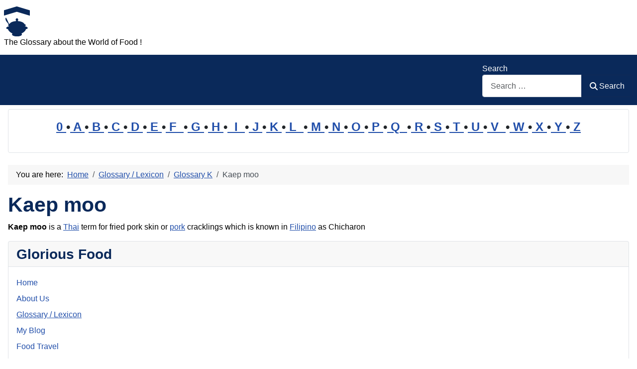

--- FILE ---
content_type: text/html; charset=utf-8
request_url: https://www.glorious-food-glossary.com/cms/glossary/44-glossary-k/2623-kaep-moo.html
body_size: 7693
content:
<!DOCTYPE html>
<html lang="en-gb" dir="ltr">

<head>
    <meta charset="utf-8">
	<meta name="author" content="Gloria">
	<meta name="robots" content="index, follow">
	<meta name="viewport" content="width=device-width, initial-scale=1">
	<meta name="description" content="Kaep moo is a Thai term for fried pork skin or pork cracklings which is known in Filipino as Chicharon . . .">
	<meta name="generator" content="Joomla! - Open Source Content Management">
	<title>Kaep moo</title>
	<link href="https://www.glorious-food-glossary.com/cms/glossary/44-glossary-k/2623-kaep-moo.html" rel="canonical">
	<link href="/cms/" rel="mask-icon" color="#000">
	<link href="https://www.glorious-food-glossary.com/cms/component/finder/search.opensearch?Itemid=301" rel="search" title="OpenSearch Glorious Food" type="application/opensearchdescription+xml">

    <link href="/cms/media/system/css/joomla-fontawesome.min.css?ea5765" rel="lazy-stylesheet"><noscript><link href="/cms/media/system/css/joomla-fontawesome.min.css?ea5765" rel="stylesheet"></noscript>
	<link href="/cms/media/templates/site/cassiopeia/css/template.min.css?ea5765" rel="stylesheet">
	<link href="/cms/media/templates/site/cassiopeia/css/global/colors_standard.min.css?ea5765" rel="stylesheet">
	<link href="/cms/media/plg_system_webauthn/css/button.min.css?ea5765" rel="stylesheet">
	<link href="/cms/media/vendor/awesomplete/css/awesomplete.css?1.1.7" rel="stylesheet">
	<link href="/cms/media/templates/site/cassiopeia/css/vendor/joomla-custom-elements/joomla-alert.min.css?0.4.1" rel="stylesheet">
	<link href="/cms/media/templates/site/cassiopeia/css/user.css?ea5765" rel="stylesheet">
	<style>:root {
		--hue: 214;
		--template-bg-light: #f0f4fb;
		--template-text-dark: #495057;
		--template-text-light: #ffffff;
		--template-link-color: var(--link-color);
		--template-special-color: #001B4C;
		
	}</style>

    <script src="/cms/media/mod_menu/js/menu.min.js?ea5765" type="module"></script>
	<script type="application/json" class="joomla-script-options new">{"joomla.jtext":{"PLG_SYSTEM_WEBAUTHN_ERR_CANNOT_FIND_USERNAME":"Cannot find the username field in the login module. Sorry, Passwordless authentication will not work on this site unless you use a different login module.","PLG_SYSTEM_WEBAUTHN_ERR_EMPTY_USERNAME":"You need to enter your username (but NOT your password) before selecting the passkey login button.","PLG_SYSTEM_WEBAUTHN_ERR_INVALID_USERNAME":"The specified username does not correspond to a user account that has enabled passwordless login on this site.","JSHOWPASSWORD":"Show Password","JHIDEPASSWORD":"Hide Password","MOD_FINDER_SEARCH_VALUE":"Search &hellip;","COM_FINDER_SEARCH_FORM_LIST_LABEL":"Search Results","JLIB_JS_AJAX_ERROR_OTHER":"An error has occurred while fetching the JSON data: HTTP %s status code.","JLIB_JS_AJAX_ERROR_PARSE":"A parse error has occurred while processing the following JSON data:<br><code style=\"color:inherit;white-space:pre-wrap;padding:0;margin:0;border:0;background:inherit;\">%s<\/code>","ERROR":"Error","MESSAGE":"Message","NOTICE":"Notice","WARNING":"Warning","JCLOSE":"Close","JOK":"OK","JOPEN":"Open"},"finder-search":{"url":"\/cms\/component\/finder\/?task=suggestions.suggest&format=json&tmpl=component&Itemid=301"},"system.paths":{"root":"\/cms","rootFull":"https:\/\/www.glorious-food-glossary.com\/cms\/","base":"\/cms","baseFull":"https:\/\/www.glorious-food-glossary.com\/cms\/"},"csrf.token":"5fe1bb7f96bb05357cead5bf8ef4ca84","system.keepalive":{"interval":1740000,"uri":"\/cms\/component\/ajax\/?format=json"}}</script>
	<script src="/cms/media/system/js/core.min.js?a3d8f8"></script>
	<script src="/cms/media/templates/site/cassiopeia/js/template.min.js?ea5765" type="module"></script>
	<script src="/cms/media/system/js/keepalive.min.js?08e025" type="module"></script>
	<script src="/cms/media/system/js/fields/passwordview.min.js?61f142" defer></script>
	<script src="/cms/media/vendor/awesomplete/js/awesomplete.min.js?1.1.7" defer></script>
	<script src="/cms/media/com_finder/js/finder.min.js?755761" type="module"></script>
	<script src="/cms/media/system/js/messages.min.js?9a4811" type="module"></script>
	<script src="/cms/media/plg_system_webauthn/js/login.min.js?ea5765" defer></script>
	<script type="application/ld+json">{"@context":"https://schema.org","@type":"BreadcrumbList","@id":"https://www.glorious-food-glossary.com/cms/#/schema/BreadcrumbList/35","itemListElement":[{"@type":"ListItem","position":1,"item":{"@id":"https://www.glorious-food-glossary.com/cms/","name":"Home"}},{"@type":"ListItem","position":2,"item":{"@id":"https://www.glorious-food-glossary.com/cms/glossary.html","name":"Glossary / Lexicon"}},{"@type":"ListItem","position":3,"item":{"@id":"https://www.glorious-food-glossary.com/cms/glossary/44-glossary-k.html","name":"Glossary K"}},{"@type":"ListItem","position":4,"item":{"name":"Kaep moo"}}]}</script>
	<script type="application/ld+json">{"@context":"https://schema.org","@graph":[{"@type":"Organization","@id":"https://www.glorious-food-glossary.com/cms/#/schema/Organization/base","name":"Glorious Food","url":"https://www.glorious-food-glossary.com/cms/"},{"@type":"WebSite","@id":"https://www.glorious-food-glossary.com/cms/#/schema/WebSite/base","url":"https://www.glorious-food-glossary.com/cms/","name":"Glorious Food","publisher":{"@id":"https://www.glorious-food-glossary.com/cms/#/schema/Organization/base"},"potentialAction":{"@type":"SearchAction","target":"https://www.glorious-food-glossary.com/cms/component/finder/search.html?q={search_term_string}&amp;Itemid=301","query-input":"required name=search_term_string"}},{"@type":"WebPage","@id":"https://www.glorious-food-glossary.com/cms/#/schema/WebPage/base","url":"https://www.glorious-food-glossary.com/cms/glossary/44-glossary-k/2623-kaep-moo.html","name":"Kaep moo","description":"Kaep moo is a Thai term for fried pork skin or pork cracklings which is known in Filipino as Chicharon . . .","isPartOf":{"@id":"https://www.glorious-food-glossary.com/cms/#/schema/WebSite/base"},"about":{"@id":"https://www.glorious-food-glossary.com/cms/#/schema/Organization/base"},"inLanguage":"en-GB","breadcrumb":{"@id":"https://www.glorious-food-glossary.com/cms/#/schema/BreadcrumbList/35"}},{"@type":"Article","@id":"https://www.glorious-food-glossary.com/cms/#/schema/com_content/article/2623","name":"Kaep moo","headline":"Kaep moo","inLanguage":"en-GB","isPartOf":{"@id":"https://www.glorious-food-glossary.com/cms/#/schema/WebPage/base"}}]}</script>

<!-- No ads 2623/20 00:16:25 -->
</head>

<body class="site com_content wrapper-static view-article layout-blog no-task itemid-53 has-sidebar-left has-sidebar-right">
    <header class="header container-header full-width">

        
        
                    <div class="grid-child">
                <div class="navbar-brand">
                    <a class="brand-logo" href="/cms/">
                        <img loading="eager" decoding="async" src="https://www.glorious-food-glossary.com/cms/images/logo.png" alt="Glorious Food" width="52" height="60">                    </a>
                                            <div class="site-description">The Glossary about the World of Food !</div>
                                    </div>
            </div>
        
                    <div class="grid-child container-nav">
                                                    <div class="container-search">
                        
<form class="mod-finder js-finder-searchform form-search" action="/cms/component/finder/search.html?Itemid=301" method="get" role="search">
    <label for="mod-finder-searchword87" class="finder">Search</label><div class="mod-finder__search input-group"><input type="text" name="q" id="mod-finder-searchword87" class="js-finder-search-query form-control" value="" placeholder="Search &hellip;"><button class="btn btn-primary" type="submit"><span class="icon-search icon-white" aria-hidden="true"></span> Search</button></div>
            <input type="hidden" name="Itemid" value="301"></form>

                    </div>
                            </div>
            </header>

    <div class="site-grid">
        
                    <div class="grid-child container-top-a">
                <div class="top-a card ">
        <div class="card-body">
                
<div id="mod-custom100" class="mod-custom custom">
    <p style="line-height: 1.6em; font-size: 1.5em; font-weight: bold; text-align: center;"><a href="/cms/glossary/71-glossary-0.html">0 </a>•<a href="/cms/glossary/34-glossary-a.html"> A </a>•<a href="/cms/glossary/35-glossary-b.html"> B </a>•<a href="/cms/glossary/36-glossary-c.html"> C </a>•<a href="/cms/glossary/37-glossary-d.html"> D </a>•<a href="/cms/glossary/38-glossary-e.html"> E </a>•<a href="/cms/glossary/39-glossary-f.html"> F  </a>•<a href="/cms/glossary/40-glossary-g.html"> G </a>•<a href="/cms/glossary/41-glossary-h.html"> H </a>•<a href="/cms/glossary/42-glossary-i.html">  I  </a>•<a href="/cms/glossary/43-glossary-j.html"> J </a>•<a href="/cms/glossary/44-glossary-k.html"> K </a>•<a href="/cms/glossary/45-glossary-l.html"> L  </a>•<a href="/cms/glossary/46-glossary-m.html"> M </a>•<a href="/cms/glossary/47-glossary-n.html"> N </a>•<a href="/cms/glossary/48-glossary-o.html"> O </a>•<a href="/cms/glossary/49-glossary-p.html"> P </a>•<a href="/cms/glossary/50-glossary-q.html"> Q  </a>•<a href="/cms/glossary/51-glossary-r.html"> R </a>•<a href="/cms/glossary/52-glossary-s.html"> S </a>•<a href="/cms/glossary/53-glossary-t.html"> T </a>•<a href="/cms/glossary/54-glossary-u.html"> U </a>•<a href="/cms/glossary/55-glossary-v.html"> V  </a>•<a href="/cms/glossary/56-glossary-w.html"> W </a>•<a href="/cms/glossary/57-glossary-x.html"> X </a>•<a href="/cms/glossary/58-glossary-y.html"> Y </a>•<a href="/cms/glossary/59-glossary-z.html"> Z</a></p></div>
    </div>
</div>

            </div>
        
        
                    <div class="grid-child container-sidebar-left">
                <div class="sidebar-left card ">
            <h3 class="card-header ">Latest Articles</h3>        <div class="card-body">
                <ul class="mod-articleslatest latestnews mod-list">
    <li itemscope itemtype="https://schema.org/Article">
        <a href="/cms/glossary/53-glossary-t/18664-thattai.html" itemprop="url">
            <span itemprop="name">
                Thattai            </span>
        </a>
    </li>
    <li itemscope itemtype="https://schema.org/Article">
        <a href="/cms/glossary/37-glossary-d/18662-dublin-bay-prawn.html" itemprop="url">
            <span itemprop="name">
                Dublin Bay Prawn            </span>
        </a>
    </li>
    <li itemscope itemtype="https://schema.org/Article">
        <a href="/cms/glossary/36-glossary-c/18427-castagnaccio.html" itemprop="url">
            <span itemprop="name">
                Castagnaccio            </span>
        </a>
    </li>
    <li itemscope itemtype="https://schema.org/Article">
        <a href="/cms/glossary/36-glossary-c/18291-cheese-aging.html" itemprop="url">
            <span itemprop="name">
                Cheese aging            </span>
        </a>
    </li>
    <li itemscope itemtype="https://schema.org/Article">
        <a href="/cms/glossary/35-glossary-b/18050-beef-curry.html" itemprop="url">
            <span itemprop="name">
                Beef Curry            </span>
        </a>
    </li>
    <li itemscope itemtype="https://schema.org/Article">
        <a href="/cms/glossary/34-glossary-a/16481-anchovi.html" itemprop="url">
            <span itemprop="name">
                Anchovi            </span>
        </a>
    </li>
    <li itemscope itemtype="https://schema.org/Article">
        <a href="/cms/glossary/52-glossary-s/18658-serving-dish.html" itemprop="url">
            <span itemprop="name">
                Serving Dish            </span>
        </a>
    </li>
    <li itemscope itemtype="https://schema.org/Article">
        <a href="/cms/glossary/49-glossary-p/18656-platter.html" itemprop="url">
            <span itemprop="name">
                Platter            </span>
        </a>
    </li>
    <li itemscope itemtype="https://schema.org/Article">
        <a href="/cms/glossary/47-glossary-n/18655-norway-lobster.html" itemprop="url">
            <span itemprop="name">
                Norway Lobster            </span>
        </a>
    </li>
    <li itemscope itemtype="https://schema.org/Article">
        <a href="/cms/glossary/46-glossary-m/18654-morello-cherry.html" itemprop="url">
            <span itemprop="name">
                Morello Cherry            </span>
        </a>
    </li>
    <li itemscope itemtype="https://schema.org/Article">
        <a href="/cms/glossary/45-glossary-l/18653-lobsterette.html" itemprop="url">
            <span itemprop="name">
                Lobsterette            </span>
        </a>
    </li>
    <li itemscope itemtype="https://schema.org/Article">
        <a href="/cms/glossary/40-glossary-g/18652-gourd.html" itemprop="url">
            <span itemprop="name">
                Gourd            </span>
        </a>
    </li>
</ul>
    </div>
</div>
<div class="sidebar-left card ">
            <h3 class="card-header ">Most Read</h3>        <div class="card-body">
                
<div id="mod-custom131" class="mod-custom custom">
    <p>1: <a href='https://www.glorious-food-glossary.com/cms/glossary/37-glossary-d/17573-dalanghita.html'  title='Dalanghita in the food context refers to a type of citrus fruit that is widely cultivated and consumed in the Philippines. It is similar in appearance and taste to tangerines and mandarins, . . .'>Dalanghita</a><!-- u=0, s=42 V=0 --><br>
2: <a href='https://www.glorious-food-glossary.com/cms/glossary/53-glossary-t/17662-tinapang-tamban.html'  title='Tinapang Tamban refers to smoked Tamban, a type of small sardine-like fish that is widely consumed in the Philippines and other parts of Southeast Asia . . . . .'>Tinapang Tamban</a><!-- u=0, s=42 V=0 --><br>
3: <a href='https://www.glorious-food-glossary.com/cms/glossary/34-glossary-a/2227-about-us.html'  title='About Us: We are a team who were born and raised from 2 different sides of the world.. from 2 continents- Asia and Europe. We are a food enthusiasts/foodies, collectors, travelers, culinary . . .'>About Us</a><!-- u=0, s=42 V=0 --><br>
4: <a href='https://www.glorious-food-glossary.com/cms/glossary/44-glossary-k/8970-kamias.html'  title='Kamias is a Filipino fruit with scientific name Averrhoa bilimbi. The fruit is green and edible, about four (4) centimeters long, subcylindric with five (5) obscure, broad, rounded, . . .'>Kamias</a><!-- u=0, s=42 V=0 --><br>
5: <a href='https://www.glorious-food-glossary.com/cms/glossary/49-glossary-p/10658-pandan.html'  title='Pandan is the Filipino term for &apos;fragrant screwpine&apos; . The leaves of Pandan are mostly used to perfume rice and rice dishes and sweets made from rice. It can also be used as . . .'>Pandan</a><!-- u=0, s=42 V=0 --><br>
6: <a href='https://www.glorious-food-glossary.com/cms/glossary/49-glossary-p/10357-pako.html'  title='Pako, also known as fiddlehead fern, is a unique and nutritious vegetable that has gained popularity in various cuisines worldwide. In this article, we will delve into the definition, . . .'>Pako</a><!-- u=0, s=42 V=0 --><br>
7: <a href='https://www.glorious-food-glossary.com/cms/glossary/35-glossary-b/11415-batwan-batuan.html'  title='Batwan / Batuan: Batwan refers to a green sour fruit which is used as a souring agent for making Sinigang dishes . . . . .'>Batwan / Batuan</a><!-- u=0, s=42 V=0 --><br>
8: <a href='https://www.glorious-food-glossary.com/cms/glossary/34-glossary-a/15092-aduppu.html'  title='Aduppu also called Nerupodu is a traditional stove being used in Kerala, one of the southern state of India. It means pottery kiln or furnace for cooking food with the use of firewoods . . . . .'>Aduppu</a><!-- u=0, s=42 V=0 --><br>
9: <a href='https://www.glorious-food-glossary.com/cms/glossary/38-glossary-e/574-extract.html'  title='Extract refers to flavors drawn from certain food that is used to flavor other food items, an example is vanilla extract, a flavor drawn from vanilla used to flavor many dishes . . . . .'>Extract</a><!-- u=0, s=42 V=0 --><br>
10: <a href='https://www.glorious-food-glossary.com/cms/glossary/53-glossary-t/1950-talbos-ng-kamote.html'  title='Talbos ng Kamote is a Filipino word that means leaves of sweet potato. Talbos ng Kamote also means young leaves/shoots or the edible tips of the sweet potato plant . . . . .'>Talbos ng Kamote</a><!-- u=0, s=42 V=0 --><br>
11: <a href='https://www.glorious-food-glossary.com/cms/glossary/53-glossary-t/9090-tinumok.html'  title='Tinumok refers to a dish from the Philippines, particularly from the Bicol Region made from Gabi known in English as Taro leaves filled with mixture of shrimps, flaked fish or fish, young . . .'>Tinumok</a><!-- u=0, s=42 V=0 --><br>
12: <a href='https://www.glorious-food-glossary.com/cms/glossary/35-glossary-b/17586-batao.html'  title='In the food context, &apos;Batao&apos; refers to a type of bean commonly used in Filipino cuisine, also known as the hyacinth bean or lablab bean (Lablab purpureus) . . . . .'>Batao</a><!-- u=0, s=42 V=0 --><br>
13: <a href='https://www.glorious-food-glossary.com/cms/glossary/37-glossary-d/2753-dahon-ng-saging.html'  title='Dahon ng saging: Dahon ng Saging is a Filipino term for &apos;Banana leaf&apos;, Dahon means &apos;leaf&apos; and Saging which &apos;Banana&apos;. Banana leaves are very abundant in the Philippines as there are many . . .'>Dahon ng saging</a><!-- u=0, s=42 V=0 --><br>
14: <a href='https://www.glorious-food-glossary.com/cms/glossary/35-glossary-b/633-belekoy.html'  title='Belekoy is a Filipino delicacy/sweet which said to orginated from Bulacan, one of the Philippine provinces located just north of Metro Manila. Belekoy is a dark, almost black sweet . . . . .'>Belekoy</a><!-- u=0, s=42 V=0 --><br>
15: <a href='https://www.glorious-food-glossary.com/cms/glossary/49-glossary-p/17552-pinaltok.html'  title='Pinaltok refers one of the sweet food from the Philippines which is served as snacks made from ground glutinous rice shaped like little balls and Sago (Sago pearls, that is) cooked in . . .'>Pinaltok</a><!-- u=0, s=42 V=0 --><br>
16: <a href='https://www.glorious-food-glossary.com/cms/glossary/36-glossary-c/13617-crosnes.html'  title='Crosnes refer to tiny, crisp, white tubers belonging to the mint family that have a nutty, artichoke-like flavor. They are seasonal in Winter and popular in French cuisine . . . . .'>Crosnes</a><!-- u=0, s=42 V=0 --><br>
17: <a href='https://www.glorious-food-glossary.com/cms/glossary/45-glossary-l/18031-lukewarm.html'  title='Lukewarm refers to a temperature that is moderately warm, typically around 37°C to 40°C (98°F to 104°F). In the food context, it describes a temperature that is neither hot nor cold, often . . .'>Lukewarm</a><!-- u=0, s=42 V=0 --><br>
18: <a href='https://www.glorious-food-glossary.com/cms/glossary/36-glossary-c/723-coriander.html'  title='In the United States Coriander is also known as cilantro or cilantro leaves. . . . . .'>Coriander</a><!-- u=0, s=42 V=0 --><br>
19: <a href='https://www.glorious-food-glossary.com/cms/glossary/41-glossary-h/10527-hominy.html'  title='Hominy is a unique corn product that has been a staple in various cuisines around the world for centuries. It is made from dried corn kernels that have undergone a special process called . . .'>Hominy</a><!-- u=0, s=42 V=0 --><br>
20: <a href='https://www.glorious-food-glossary.com/cms/glossary/35-glossary-b/4124-burro-fuso.html'  title='Burro fuso ( pronounced &apos;boor-roh foo-soh&apos;) is the Italian term for melted butter. It is butter mixed with a small amount of stock or wine, boiled, sieved and served with fish . . . . .'>Burro fuso</a><!-- u=0, s=42 V=0 --><br>
</ol><small>(As of 00:06)</small></p></div>
    </div>
</div>
<div class="sidebar-left card ">
            <h3 class="card-header ">Statistics</h3>        <div class="card-body">
                <ul class="mod-stats list-group">
    <li class="list-group-item">
        Users        <span class="badge bg-secondary float-end rounded-pill">26176</span>
    </li>
    <li class="list-group-item">
        Articles        <span class="badge bg-secondary float-end rounded-pill">10822</span>
    </li>
</ul>
    </div>
</div>
<div class="sidebar-left card ">
            <h3 class="card-header ">Who's Online</h3>        <div class="card-body">
                
<div class="mod-whosonline">
                            <p>We have 4594&#160;guests and no members online</p>
    
    </div>
    </div>
</div>

            </div>
        
        <div class="grid-child container-component">
            <nav class="mod-breadcrumbs__wrapper" aria-label="Breadcrumbs">
    <ol class="mod-breadcrumbs breadcrumb px-3 py-2">
                    <li class="mod-breadcrumbs__here float-start">
                You are here: &#160;
            </li>
        
        <li class="mod-breadcrumbs__item breadcrumb-item"><a href="/cms/" class="pathway"><span>Home</span></a></li><li class="mod-breadcrumbs__item breadcrumb-item"><a href="/cms/glossary.html" class="pathway"><span>Glossary / Lexicon</span></a></li><li class="mod-breadcrumbs__item breadcrumb-item"><a href="/cms/glossary/44-glossary-k.html" class="pathway"><span>Glossary K</span></a></li><li class="mod-breadcrumbs__item breadcrumb-item active"><span>Kaep moo</span></li>    </ol>
    </nav>

            
            <div id="system-message-container" aria-live="polite"></div>

            <main>
                <div class="com-content-article item-page">
    <meta itemprop="inLanguage" content="en-GB">
    
    
        <div class="page-header">
        <h1>
            Kaep moo        </h1>
                            </div>
        
        
    
    
        
                                                <div class="com-content-article__body">
        <b>Kaep moo</b> is a <a href="/cms/glossary/53-glossary-t/9563-thai.html" title="- In the food context, Thai refers to the cuisine and culinary traditions of Thailand. Thai food is known for its bold flavors, fragrant herbs and spices, and colorful presentation; - - . . ." rev="av:20230303012004">Thai</a> term for fried pork skin or <a href="/cms/glossary/49-glossary-p/9553-pork.html" title="Pork is the culinary name for the meat of a domestic pig (Sus scrofa domesticus). It is the most commonly consumed meat worldwide; - - In the food context, 'pork' refers to meat that comes . . ." rev="av:20230323015015">pork</a> cracklings which is known in <a href="/cms/glossary/39-glossary-f/17934-filipino.html" title="Filipino in the food context refers to the culinary traditions and dishes originating from the Philippines, characterized by its eclectic mix of flavors and influences from Spanish, . . ." rev="av:20240530062408">Filipino</a> as Chicharon      </div>

        
                                        </div>
            </main>
            
        </div>

                    <div class="grid-child container-sidebar-right">
                <div class="sidebar-right card _menu">
            <h3 class="card-header ">Glorious Food</h3>        <div class="card-body">
                <ul class="mod-menu mod-list nav ">
<li class="nav-item item-301 default"><a href="/cms/" >Home</a></li><li class="nav-item item-339"><a href="/cms/about-us.html" >About Us</a></li><li class="nav-item item-53 current active"><a href="/cms/glossary.html" aria-current="location">Glossary / Lexicon</a></li><li class="nav-item item-338"><a href="http://glorious-food-glossary.blogspot.de/" >My Blog</a></li><li class="nav-item item-305"><a href="/cms/food-travel.html" >Food Travel</a></li><li class="nav-item item-347"><a href="/cms/photo-gallery.html" >Photo Gallery</a></li><li class="nav-item item-165 parent"><a href="/cms/topics.html" >Topics</a></li><li class="nav-item item-37"><a href="/cms/legal-notice-imprint.html" onclick="window.open(this.href, 'targetWindow', 'toolbar=no,location=no,status=no,menubar=no,scrollbars=yes,resizable=yes'); return false;">Legal Notice / Imprint</a></li><li class="nav-item item-397"><a href="/cms/redirects.html" >Redirects</a></li></ul>
    </div>
</div>
<div class="sidebar-right card ">
            <h3 class="card-header ">Login</h3>        <div class="card-body">
                <form id="login-form-18" class="mod-login" action="/cms/glossary/44-glossary-k/2623-kaep-moo.html" method="post">

    
    <div class="mod-login__userdata userdata">
        <div class="mod-login__username form-group">
                            <div class="input-group">
                    <input id="modlgn-username-18" type="text" name="username" class="form-control" autocomplete="username" placeholder="Username">
                    <label for="modlgn-username-18" class="visually-hidden">Username</label>
                    <span class="input-group-text" title="Username">
                        <span class="icon-user icon-fw" aria-hidden="true"></span>
                    </span>
                </div>
                    </div>

        <div class="mod-login__password form-group">
                            <div class="input-group">
                    <input id="modlgn-passwd-18" type="password" name="password" autocomplete="current-password" class="form-control" placeholder="Password">
                    <label for="modlgn-passwd-18" class="visually-hidden">Password</label>
                    <button type="button" class="btn btn-secondary input-password-toggle">
                        <span class="icon-eye icon-fw" aria-hidden="true"></span>
                        <span class="visually-hidden">Show Password</span>
                    </button>
                </div>
                    </div>

                    <div class="mod-login__remember form-group">
                <div id="form-login-remember-18" class="form-check">
                    <input type="checkbox" name="remember" class="form-check-input" value="yes" id="form-login-input-remember-18">
                    <label class="form-check-label" for="form-login-input-remember-18">
                        Remember Me                    </label>
                </div>
            </div>
        
                    <div class="mod-login__submit form-group">
                <button type="button"
                        class="btn btn-secondary w-100 plg_system_webauthn_login_button"
                                                    data-webauthn-form="login-form-18"
                                                                        title="Sign in with a passkey"
                        id="plg_system_webauthn-UZmNajQ3jqn4-97kzW1Oi"
                        >
                                            <svg aria-hidden="true" id="Passkey" xmlns="http://www.w3.org/2000/svg" viewBox="0 0 24 24"><g id="icon-passkey"><circle id="icon-passkey-head" cx="10.5" cy="6" r="4.5"/><path id="icon-passkey-key" d="M22.5,10.5a3.5,3.5,0,1,0-5,3.15V19L19,20.5,21.5,18,20,16.5,21.5,15l-1.24-1.24A3.5,3.5,0,0,0,22.5,10.5Zm-3.5,0a1,1,0,1,1,1-1A1,1,0,0,1,19,10.5Z"/><path id="icon-passkey-body" d="M14.44,12.52A6,6,0,0,0,12,12H9a6,6,0,0,0-6,6v2H16V14.49A5.16,5.16,0,0,1,14.44,12.52Z"/></g></svg>
                                        Sign in with a passkey                </button>
            </div>
        
        <div class="mod-login__submit form-group">
            <button type="submit" name="Submit" class="btn btn-primary w-100">Log in</button>
        </div>

                    <ul class="mod-login__options list-unstyled">
                <li>
                    <a href="/cms/component/users/reset.html?Itemid=301">
                    Forgot your password?</a>
                </li>
                <li>
                    <a href="/cms/component/users/remind.html?Itemid=301">
                    Forgot your username?</a>
                </li>
                            </ul>
        <input type="hidden" name="option" value="com_users">
        <input type="hidden" name="task" value="user.login">
        <input type="hidden" name="return" value="aHR0cHM6Ly93d3cuZ2xvcmlvdXMtZm9vZC1nbG9zc2FyeS5jb20vY21zL2dsb3NzYXJ5LzQ0LWdsb3NzYXJ5LWsvMjYyMy1rYWVwLW1vby5odG1s">
        <input type="hidden" name="5fe1bb7f96bb05357cead5bf8ef4ca84" value="1">    </div>
    </form>
    </div>
</div>

            </div>
        
        
            </div>

    
            <a href="#top" id="back-top" class="back-to-top-link" aria-label="Back to Top">
            <span class="icon-arrow-up icon-fw" aria-hidden="true"></span>
        </a>
    
    
</body>

</html>
